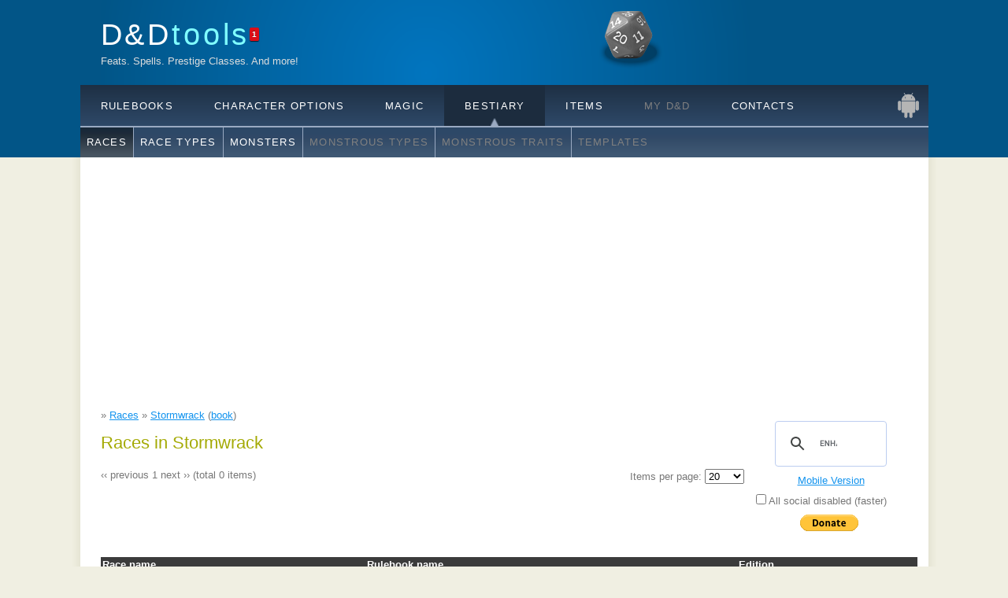

--- FILE ---
content_type: text/html; charset=utf-8
request_url: https://dndtools.org/races/stormwrack--87/
body_size: 2927
content:
<!DOCTYPE HTML>
<html>
<head>
  <title>Races in Stormwrack &ndash; D&amp;D Tools</title>
  <link href="/static/favicon.ico" rel="SHORTCUT ICON"/>
  <link rel="canonical" href="" />
  <link rel="alternate" media="only screen and (max-width: 640px)"  href=/m/races/stormwrack--87/>
  <meta name="description" content="Complete list of all D&amp;D spells, rulebooks, feats, classes and more!"/>
  <meta name="keywords" content="D&amp;D, Spells, Feats, Classes"/>
  <meta http-equiv="content-type" content="text/html; charset=utf-8"/>
  <meta name="google-site-verification" content="T0e3C-V9mijfHz3l51TYGDuvtf14Oz7MWKTxtUbT8Gs" />
  
  <link rel="stylesheet" type="text/css" href="/static/css/style.css?1522741684" title="style"/>
  <link rel="stylesheet" type="text/css" href="/static/css/chosen.css?1522741684" title="style"/>
  <script type="8a9f446adb6baa255b64660b-text/javascript" src="/static/js/jquery-1.7.min.js"></script>
  <script type="8a9f446adb6baa255b64660b-text/javascript" src="/static/js/jquery.cookie.js"></script>
  <script type="8a9f446adb6baa255b64660b-text/javascript" src="/static/js/chosen.jquery.min.js"></script>
  
  
  
</head>

<body>
<div id="fb-root"></div>


<div id="main">
    <div id="header">
        <div id="logo">
            <div id="logo_text">
                <h1>
                    <a href="/">D&amp;D<span class="logo_colour">tools</span></a><span id="counter" title="1 unread news">1</span>
                </h1>

                <h2>Feats. Spells. Prestige Classes. And more!</h2>
            </div>
            
            
        </div>
        <div id="menus">
    <div id="menubar">
        <ul id="menu">
            <li id="menu_rulebooks"><a href="/rulebooks/">Rulebooks</a></li>
            <li id="menu_character_options"><a href="/classes/">Character Options</a></li>
            <li id="menu_magic"><a href="/spells/">Magic</a></li>
            <li class="selected arrow" id="menu_bestiary"><a href="/races/">Bestiary</a></li>
            <li id="menu_items"><a href="/items/">Items</a></li>
            <li id="menu_"><span class="disabled" title="Not yet">My D&amp;D</span></li>
            <li id="menu_contacts"><a href="/contacts/">Contacts</a></li>
            <li class="android"><a
                    href="/contacts/android/">Android</a></li>
        </ul>
    </div>
    <div id="submenubar">
        <ul id="submenu_rulebooks">
            <li><a href="/rulebooks/">All</a></li>
            <li><a href="/rulebooks/editions/">Editions</a></li>
            <li><a href="/rulebooks/core-35--1/">3.5 Core</a></li>
            <li><a href="/rulebooks/supplementals-35--5/">3.5 Supplements</a></li>
            <li><a href="/rulebooks/dragonlance-35--9/">3.5 Dragonlance</a></li>
            <li><a href="/rulebooks/eberron-35--3/">3.5 Eberron</a></li>
            <li><a href="/rulebooks/forgotten-realms-35--4/">3.5 Forgotten Realms</a></li>
            <li><a href="/rules/">Rules</a></li>
        </ul>
        <ul id="submenu_character_options">
            <li><a href="/classes/">Classes</a></li>
            <li><a href="/feats/">Feats</a></li>
            <li><a href="/feats/categories/">Feat Categories</a></li>
            <li><a href="/feats/categories/trait/">Traits</a></li>
            <li><a href="/feats/categories/flaw/">Flaws</a></li>
            <li><a href="/skills/">Skills</a></li>
            <li><a href="/feats/categories/skill-trick/">Skill Tricks</a></li>
            <li><a href="/deities/">Deities</a></li>
            <li><a href="/languages/">Languages</a></li>
        </ul>
        <ul id="submenu_magic">
            <li><a href="/spells/">Spells</a></li>
            <li><a href="/spells/schools/">Spell Schools</a></li>
            <li><a href="/spells/descriptors/">Descriptors</a></li>
            <li><span class="disabled" title="Not yet">Shadow Casting</span></li>
            <li><span class="disabled" title="Not yet">Invocations</span></li>
            <li><span class="disabled" title="Not yet">Psionics</span></li>
            <li><span class="disabled" title="Not yet">Auras</span></li>
            <li><span class="disabled" title="Not yet">Maneuvers</span></li>
            <li><a href="/spells/domains/">Domains</a></li>
        </ul>
        <ul id="submenu_bestiary" class="enabled">
            <li class="selected"><a href="/races/">Races</a></li>
            <li><a href="/races/types/">Race Types</a></li>
            <li><a href="/monsters/">Monsters</a></li>
            <li><span class="disabled" title="Not yet">Monstrous Types</span></li>
            <li><span class="disabled" title="Not yet">Monstrous Traits</span></li>
            <li><span class="disabled" title="Not yet">Templates</span></li>
        </ul>
        <ul id="submenu_items">
            <li><a href="/items/">Magical</a></li>
            <li><span class="disabled" title="Not yet">Mundane / Alchemical</span></li>
        </ul>
        <ul id="submenu_contacts">
            <li><a href="/contacts/">Contact Us</a></li>
            <li><a href="/">News</a></li>
            <li><a href="/contacts/staff/">Staff</a></li>
        </ul>
    </div>
</div>
    </div>
  <div id="site_content">
    
    <div id="breadcrumbs">
      
    &raquo; <a href="/races/">Races</a>
    &raquo; <a href="/races/stormwrack--87/">Stormwrack</a> (<a href="/rulebooks/supplementals-35--5/stormwrack--87/">book</a>)

    </div>
    <div class="sidebar">
	<script async src='https://cse.google.com/cse.js?cx=partner-pub-6807656243068332:9264923226' type="8a9f446adb6baa255b64660b-text/javascript"></script><div class="gcse-searchbox-only"></div>
    <div style="text-align: center; padding: 10px;" ><a href=/m/races/stormwrack--87/> Mobile Version </a> </div>
        <form action="." method="get">
            <label for="disable_social">
                <input id="disable_social" name="disable_social" type="checkbox" /> All social disabled (faster)
            </label>
        </form>
		<div style="text-align: center; padding: 10px;">
		<form action="https://www.paypal.com/donate" method="post" target="_top">
		<input type="hidden" name="business" value="2SGQMZV7QXMPW" />
		<input type="hidden" name="no_recurring" value="0" />
		<input type="hidden" name="item_name" value="Continue hosting dndtools.org" />
		<input type="hidden" name="currency_code" value="USD" />
		<input type="image" src="https://www.paypalobjects.com/en_US/i/btn/btn_donate_SM.gif" border="0" name="submit" title="PayPal - The safer, easier way to pay online!" alt="Donate with PayPal button" />
		<img alt="" border="0" src="https://www.paypal.com/en_CR/i/scr/pixel.gif" width="1" height="1" />
		</form>

		</div>
        <script type="8a9f446adb6baa255b64660b-text/javascript">
            var resetMenuTimer;
            $("#menu").find("li").mouseenter(function() {
                $('#menu').find('li').removeClass('arrow');
                $(this).addClass('arrow');
                $('#submenubar').find('ul').hide();
                $('#sub' + $(this).attr('id')).show();
            });
            var $menus = $('#menus');
            $menus.mouseleave(function() {
                window.clearTimeout(resetMenuTimer);
                resetMenuTimer = window.setTimeout(resetMenu, 500);
            });
            $menus.mouseenter(function () {
                window.clearTimeout(resetMenuTimer);
            });
            function resetMenu() {
                var $menu = $('#menu');
                $menu.find('li').removeClass('arrow');
                $menu.find('li.selected').addClass('arrow');
                var $submenubar = $('#submenubar');
                $submenubar.find('ul').hide();
                $submenubar.find('ul.enabled').show();
            }

            $("#disable_social").change(function(){
                        if (this.checked) {
                            $.cookie("disable_social", 1, { expires : 3650, path : '/'});
                        } else {
                            $.cookie("disable_social", null, {path: '/'});
                        }
                        location.reload();
                    }
            );
        </script>
      

      
	  
    </div>
    <div id="content">
      
      
      

    <h2>Races in Stormwrack</h2>

    <div class="pagination">
  
  
      <span class="disabled prev">&lsaquo;&lsaquo; previous</span>
  
  
    
      
          <span class="current page">1</span>
      
    
  
  
      <span class="disabled next">next &rsaquo;&rsaquo;</span>
  
  (total 0 items)
  <form method="get" action=".">
    
    <label>Items per page:
      <select name="page_size" onchange="if (!window.__cfRLUnblockHandlers) return false; this.form.submit()" data-cf-modified-8a9f446adb6baa255b64660b-="">
        
        <option value="20"
         selected="selected">20</option>
      
        <option value="50"
        >50</option>
      
        <option value="100"
        >100</option>
      
        <option value="1000"
        >1000</option>
      
    </select>
    </label>
  </form>
</div>

<table class="common">
    <tr>
        <th>Race name</th>
        <th>Rulebook name</th>
        <th>Edition</th>
    </tr>
    
</table>

<div class="pagination">
  
  
      <span class="disabled prev">&lsaquo;&lsaquo; previous</span>
  
  
    
      
          <span class="current page">1</span>
      
    
  
  
      <span class="disabled next">next &rsaquo;&rsaquo;</span>
  
  (total 0 items)
  <form method="get" action=".">
    
    <label>Items per page:
      <select name="page_size" onchange="if (!window.__cfRLUnblockHandlers) return false; this.form.submit()" data-cf-modified-8a9f446adb6baa255b64660b-="">
        
        <option value="20"
         selected="selected">20</option>
      
        <option value="50"
        >50</option>
      
        <option value="100"
        >100</option>
      
        <option value="1000"
        >1000</option>
      
    </select>
    </label>
  </form>
</div>


    </div>
	    <div>
<script async src="https://pagead2.googlesyndication.com/pagead/js/adsbygoogle.js" type="8a9f446adb6baa255b64660b-text/javascript"></script>
<ins class="adsbygoogle"
     style="display:inline-block;width:400px;height:100px"
     data-ad-client="ca-pub-6807656243068332"
     data-ad-slot="8812537205"></ins>
<script type="8a9f446adb6baa255b64660b-text/javascript">
     (adsbygoogle = window.adsbygoogle || []).push({});
</script>
  </div>
    
  </div>
  <div id="content_footer"></div>
  <div id="footer">
      
    
  </div>
</div>
<script src="/cdn-cgi/scripts/7d0fa10a/cloudflare-static/rocket-loader.min.js" data-cf-settings="8a9f446adb6baa255b64660b-|49" defer></script><script defer src="https://static.cloudflareinsights.com/beacon.min.js/vcd15cbe7772f49c399c6a5babf22c1241717689176015" integrity="sha512-ZpsOmlRQV6y907TI0dKBHq9Md29nnaEIPlkf84rnaERnq6zvWvPUqr2ft8M1aS28oN72PdrCzSjY4U6VaAw1EQ==" data-cf-beacon='{"version":"2024.11.0","token":"a04ccb9f381c48809e7ec0dc1c4f36ea","r":1,"server_timing":{"name":{"cfCacheStatus":true,"cfEdge":true,"cfExtPri":true,"cfL4":true,"cfOrigin":true,"cfSpeedBrain":true},"location_startswith":null}}' crossorigin="anonymous"></script>
</body>
</html>

--- FILE ---
content_type: text/html; charset=utf-8
request_url: https://www.google.com/recaptcha/api2/aframe
body_size: 114
content:
<!DOCTYPE HTML><html><head><meta http-equiv="content-type" content="text/html; charset=UTF-8"></head><body><script nonce="NaVO93nmUDO_mt9uF3yvuQ">/** Anti-fraud and anti-abuse applications only. See google.com/recaptcha */ try{var clients={'sodar':'https://pagead2.googlesyndication.com/pagead/sodar?'};window.addEventListener("message",function(a){try{if(a.source===window.parent){var b=JSON.parse(a.data);var c=clients[b['id']];if(c){var d=document.createElement('img');d.src=c+b['params']+'&rc='+(localStorage.getItem("rc::a")?sessionStorage.getItem("rc::b"):"");window.document.body.appendChild(d);sessionStorage.setItem("rc::e",parseInt(sessionStorage.getItem("rc::e")||0)+1);localStorage.setItem("rc::h",'1769195747406');}}}catch(b){}});window.parent.postMessage("_grecaptcha_ready", "*");}catch(b){}</script></body></html>